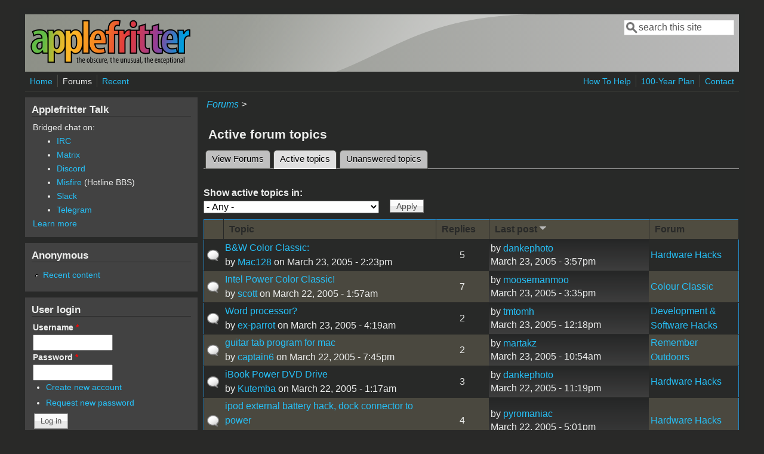

--- FILE ---
content_type: text/html; charset=utf-8
request_url: https://www.applefritter.com/forum/active?forum=All&page=820&order=last_updated&sort=desc
body_size: 9465
content:
<!DOCTYPE html>
<head>
  <meta http-equiv="Content-Type" content="text/html; charset=utf-8" />
<meta name="Generator" content="Drupal 7 (http://drupal.org)" />
<link rel="alternate" type="application/rss+xml" title="Active forum topics" href="https://www.applefritter.com/forum/active/feed?forum=All&amp;order=last_updated&amp;sort=desc" />
<meta name="viewport" content="width=device-width, initial-scale=1" />
<link rel="shortcut icon" href="https://www.applefritter.com/sites/all/themes/custom/favicon.ico" type="image/vnd.microsoft.icon" />
  <title>Active forum topics | Applefritter</title>
  <link type="text/css" rel="stylesheet" href="https://www.applefritter.com/files/css/css_xE-rWrJf-fncB6ztZfd2huxqgxu4WO-qwma6Xer30m4.css" media="all" />
<link type="text/css" rel="stylesheet" href="https://www.applefritter.com/files/css/css_rvIFicmWKkXYl2JYsVFrl8j0OGzX2Fx5aCT09b-6u8o.css" media="all" />
<link type="text/css" rel="stylesheet" href="https://www.applefritter.com/files/css/css_o2X5wuVt5HJ4geyo5jHNkHdsWSXbsCFgkijkINed77I.css" media="all" />
<link type="text/css" rel="stylesheet" href="https://www.applefritter.com/files/css/css_pNZQxAQYDf_PFWdl6qE8R0Ghp74sRPLF_ZkNLGRFf_s.css" media="all" />
<link type="text/css" rel="stylesheet" href="https://www.applefritter.com/files/css/css_kNYed1_Son5mBdcZUWtVRADJTfNXxU_-_6PgqzEEmSE.css" media="only screen" />

<!--[if IE 8]>
<link type="text/css" rel="stylesheet" href="https://www.applefritter.com/sites/all/themes/mayo/css/ie8.css?r59run" media="all" />
<![endif]-->

<!--[if  IE 7]>
<link type="text/css" rel="stylesheet" href="https://www.applefritter.com/sites/all/themes/mayo/css/ie.css?r59run" media="all" />
<![endif]-->

<!--[if IE 6]>
<link type="text/css" rel="stylesheet" href="https://www.applefritter.com/sites/all/themes/mayo/css/ie6.css?r59run" media="all" />
<![endif]-->
<style type="text/css" media="all">
<!--/*--><![CDATA[/*><!--*/
body{font-size:100%;font-family:Verdana,Geneva,Arial,'Bitstream Vera Sans','DejaVu Sans',Meiryo,'Hiragino Kaku Gothic Pro','MS PGothic',Osaka,sans-serif;}
h1,h2,h3,h4,h5{font-family:Verdana,Geneva,Arial,'Bitstream Vera Sans','DejaVu Sans',Meiryo,'Hiragino Kaku Gothic Pro','MS PGothic',Osaka,sans-serif;}
.sidebar h2{font-size:1.2em;}
#content .node h2{font-size:1.4em;}

/*]]>*/-->
</style>
  <script type="text/javascript" src="https://www.applefritter.com/files/js/js_Ua98zxjH9I2U2rTee9IFt0Bz0daoaQQTSnaDxCxt3Kc.js"></script>
<script type="text/javascript" src="https://www.applefritter.com/files/js/js_kOEOPW6SrY-szOOgTNoxvvYu30Quj57tk7MgQ35Vq8U.js"></script>
<script type="text/javascript" src="https://www.applefritter.com/files/js/js_VaTlC5jNdxR2e4HzWsuiV1jhDftON6pzITcrr9IQmXA.js"></script>
<script type="text/javascript">
<!--//--><![CDATA[//><!--
jQuery.extend(Drupal.settings, {"basePath":"\/","pathPrefix":"","ajaxPageState":{"theme":"mayo","theme_token":"vUbwkWzSOqK5xXxsg22poQZBbXB2BM5KQlN7C5ZfVTE","js":{"misc\/jquery.js":1,"misc\/jquery-extend-3.4.0.js":1,"misc\/jquery-html-prefilter-3.5.0-backport.js":1,"misc\/jquery.once.js":1,"misc\/drupal.js":1,"sites\/all\/modules\/aftoken\/client.js":1,"sites\/all\/modules\/aftoken\/aftoken.min.js":1,"misc\/tableheader.js":1},"css":{"modules\/system\/system.base.css":1,"modules\/system\/system.menus.css":1,"modules\/system\/system.messages.css":1,"modules\/system\/system.theme.css":1,"modules\/aggregator\/aggregator.css":1,"modules\/book\/book.css":1,"modules\/comment\/comment.css":1,"modules\/field\/theme\/field.css":1,"modules\/node\/node.css":1,"modules\/search\/search.css":1,"modules\/user\/user.css":1,"modules\/forum\/forum.css":1,"sites\/all\/modules\/views\/css\/views.css":1,"sites\/all\/modules\/media\/modules\/media_wysiwyg\/css\/media_wysiwyg.base.css":1,"sites\/all\/modules\/ctools\/css\/ctools.css":1,"sites\/all\/modules\/panels\/css\/panels.css":1,"sites\/all\/modules\/xbbcode\/xbbcode_basic\/xbbcode_basic.css":1,"sites\/all\/modules\/advanced_forum\/styles\/naked\/advanced-forum.naked.structure.css":1,"sites\/all\/modules\/advanced_forum\/styles\/blue_lagoon\/advanced-forum.blue_lagoon.style.css":1,"sites\/all\/modules\/advanced_forum\/styles\/naked\/advanced-forum.naked.images.css":1,"sites\/all\/modules\/advanced_forum\/styles\/blue_lagoon\/advanced-forum.blue_lagoon.images.css":1,"sites\/all\/themes\/mayo\/css\/style.css":1,"sites\/all\/themes\/mayo\/css\/colors.css":1,"public:\/\/mayo\/mayo_files\/mayo.responsive.layout.css":1,"sites\/all\/themes\/mayo\/css\/ie8.css":1,"sites\/all\/themes\/mayo\/css\/ie.css":1,"sites\/all\/themes\/mayo\/css\/ie6.css":1,"0":1,"1":1,"2":1,"3":1}},"urlIsAjaxTrusted":{"\/forum\/active":true,"\/forum\/active?forum=All\u0026page=820\u0026order=last_updated\u0026sort=desc":true,"\/forum\/active?destination=forum\/active%3Fforum%3DAll%26page%3D820%26order%3Dlast_updated%26sort%3Ddesc":true}});
//--><!]]>
</script>
  <style type="text/css">
   .tabs ul.primary li a {
background-color: silver !important;
}

.tabs ul.primary li.active a {
background-color: #eee !important;
}
</style>
</head>
<body class="html not-front not-logged-in one-sidebar sidebar-first page-forum page-forum-active rc-0 dark-messages" >
  <div id="skip-link">
    <a href="#main-content" class="element-invisible element-focusable">Skip to main content</a>
  </div>
    

<div id="page-wrapper" style=" margin-top: 14px; margin-bottom: 14px;">
  <div id="page" style="padding: 10px;">

    <div id="header" style="border-width: 0px;">
    <div id="header-watermark" style="background-image: url(https://www.applefritter.com/sites/all/themes/mayo/images/pat-1.png);">
    <div class="section clearfix">

              <div id="logo">
        <a href="/" title="Home" rel="home">
          <img src="https://www.applefritter.com/sites/all/themes/custom/af-logo.png" alt="Home" />
        </a>
        </div> <!-- /#logo -->
      
      
              <div id="header-searchbox">
      <form action="/forum/active?forum=All&amp;page=820&amp;order=last_updated&amp;sort=desc" method="post" id="search-block-form" accept-charset="UTF-8"><div><div class="container-inline">
      <h2 class="element-invisible">Search form</h2>
    <div class="form-item form-type-textfield form-item-search-block-form">
  <label class="element-invisible" for="edit-search-block-form--2">Search </label>
 <input onblur="if (this.value == &#039;&#039;) { this.value = &#039;search this site&#039;; }" onfocus="if (this.value == &#039;search this site&#039;) { this.value = &#039;&#039;; }" type="text" id="edit-search-block-form--2" name="search_block_form" value="search this site" size="16" maxlength="128" class="form-text" />
</div>
<div class="form-actions form-wrapper" id="edit-actions--2"></div><input type="hidden" name="form_build_id" value="form-eJQk_RofkRdVTAXejUxX-y_wQEtO78AZBDNvNw3Irw4" />
<input type="hidden" name="form_id" value="search_block_form" />
</div>
</div></form>        </div>
      
      
      <div class="clearfix cfie"></div>

      
    </div> <!-- /.section -->
    </div> <!-- /#header-watermark -->
    </div> <!-- /#header -->

          <div id="navigation"><div class="section">
        <ul id="main-menu" class="links inline clearfix"><li class="menu-125 first"><a href="/">Home</a></li>
<li class="menu-126 active-trail"><a href="/forum" class="active-trail active">Forums</a></li>
<li class="menu-127 last"><a href="/tracker">Recent</a></li>
</ul>        <ul id="secondary-menu" class="links inline clearfix"><li class="menu-4932 first"><a href="/content/how-help" title="">How To Help</a></li>
<li class="menu-4790"><a href="/content/applefritters-100-year-plan" title="">100-Year Plan</a></li>
<li class="menu-129 last"><a href="/contact" title="">Contact</a></li>
</ul>      </div></div> <!-- /.section, /#navigation -->
    
    <div class="clearfix cfie"></div>

    <!-- for nice_menus, superfish -->
        
    <!-- space between menus and contents -->
    <div class="spacer clearfix cfie"></div>


    <div id="main-wrapper">
    <div id="main" class="clearfix" style="">

      
      
      
      <div class="clearfix cfie"></div>


      <!-- main content -->
      <div id="content" class="column"><div class="section">

        
                  <div id="breadcrumb"><div class="breadcrumb"><a href="/forum">Forums</a> > </div></div>
        
        <a id="main-content"></a>
                <h1 class="title" id="page-title">Active forum topics</h1>                <div class="tabs clearfix"><h2 class="element-invisible">Primary tabs</h2><ul class="tabs primary"><li><a href="/forum">View Forums</a></li>
<li class="active"><a href="/forum/active" class="active">Active topics<span class="element-invisible">(active tab)</span></a></li>
<li><a href="/forum/unanswered">Unanswered topics</a></li>
</ul></div>                          <div class="region region-content">
    <div id="block-system-main" class="block block-system clearfix">

    
  <div class="content">
    <div class="view view-advanced-forum-active-topics view-id-advanced_forum_active_topics view-display-id-page_1 view-dom-id-ae3a76a62d7abdcee66c16ad2b8d1de8">
        
      <div class="view-filters">
      <form action="/forum/active" method="get" id="views-exposed-form-advanced-forum-active-topics-page-1" accept-charset="UTF-8"><div><div class="views-exposed-form">
  <div class="views-exposed-widgets clearfix">
          <div id="edit-forum-wrapper" class="views-exposed-widget views-widget-filter-term_node_tid_depth">
                  <label for="edit-forum">
            Show active topics in:          </label>
                        <div class="views-widget">
          <div class="form-item form-type-select form-item-forum">
 <select id="edit-forum" name="forum" class="form-select"><option value="All" selected="selected">- Any -</option><option value="276">Hacking</option><option value="1">-Hardware Hacks</option><option value="87">-Development &amp; Software Hacks</option><option value="278">-Linux and Mac OS X</option><option value="321">-Robotics, Microcontrollers, and Bricks</option><option value="105">Discussion</option><option value="246">-Af Architects</option><option value="80">-Apple I</option><option value="84">-Apple II</option><option value="85">-680x0 Macs and Lisa</option><option value="101">-Colour Classic</option><option value="86">-PowerPC Macs</option><option value="264">-Intel Macs</option><option value="88">-Other Computers</option><option value="89">-Other Technology</option><option value="90">-Remember Outdoors</option><option value="107">Marketplace</option><option value="103">-For Sale and Trade</option><option value="104">-Wanted to Buy</option></select>
</div>
        </div>
              </div>
                    <div class="views-exposed-widget views-submit-button">
      <input type="submit" id="edit-submit-advanced-forum-active-topics" name="" value="Apply" class="form-submit" />    </div>
      </div>
</div>
</div></form>    </div>
  
  
      <div class="view-content">
       <div id="forum-topic-list">
  
  <table class="forum-table forum-table-topics forum-table forum-table-topics sticky-enabled cols-5">
    <thead>
      <tr>
                  <th class="views-field views-field-topic-icon">
                      </th>
                  <th class="views-field views-field-title">
            <a href="/forum/active?forum=All&amp;page=820&amp;order=title&amp;sort=asc" title="sort by Topic" class="active">Topic</a>          </th>
                  <th class="views-field views-field-comment-count">
            <a href="/forum/active?forum=All&amp;page=820&amp;order=comment_count&amp;sort=asc" title="sort by Replies" class="active">Replies</a>          </th>
                  <th class="views-field views-field-last-updated active">
            <a href="/forum/active?forum=All&amp;page=820&amp;order=last_updated&amp;sort=asc" title="sort by Last post" class="active">Last post<img src="https://www.applefritter.com/misc/arrow-asc.png" width="13" height="13" alt="sort ascending" title="sort ascending" /></a>          </th>
                  <th class="views-field views-field-name">
            <a href="/forum/active?forum=All&amp;page=820&amp;order=name&amp;sort=asc" title="sort by Forum" class="active">Forum</a>          </th>
              </tr>
    </thead>
    <tbody>
              <tr class="odd views-row-first">
                                                  <td class="views-field views-field-topic-icon">
                                             
      <span class="topic-icon topic-icon-default topic-icon-node-type-forum">Normal topic</span>
  
                </td>
                                        <td class="views-field views-field-title">
                                             <a href="/node/7025" title="How about putting a 128/512k or Plus logic board in a Color Classic and run old software on it! I would only want to do this if I could also lose the fan." class="topic-title">B&amp;W Color Classic:</a> <br /> by <a href="/user/9878" title="View user profile." class="username">Mac128</a>  on March 23, 2005 - 2:23pm              </td>
                                        <td class="views-field views-field-comment-count">
                                             5              </td>
                                        <td class="views-field views-field-last-updated active">
                                             by <a href="/users/dankephoto" title="View user profile." class="username">dankephoto</a><br />March 23, 2005 - 3:57pm              </td>
                                        <td class="views-field views-field-name">
                                             <a href="/forum/1">Hardware Hacks</a>              </td>
                              </tr>
              <tr class="even">
                                                  <td class="views-field views-field-topic-icon">
                                             
      <span class="topic-icon topic-icon-default topic-icon-node-type-forum">Normal topic</span>
  
                </td>
                                        <td class="views-field views-field-title">
                                             <a href="/node/7005" title="I wanted to show my Color Classic... I won a mod contest at a 500 person LAN party (PDXLAN.COM) with it.. here are the final specs:" class="topic-title">Intel Power Color Classic!</a> <br /> by <a href="/users/scott" title="View user profile." class="username">scott</a>  on March 22, 2005 - 1:57am              </td>
                                        <td class="views-field views-field-comment-count">
                                             7              </td>
                                        <td class="views-field views-field-last-updated active">
                                             by <a href="/user/6444" title="View user profile." class="username">moosemanmoo</a><br />March 23, 2005 - 3:35pm              </td>
                                        <td class="views-field views-field-name">
                                             <a href="/forum/101">Colour Classic</a>              </td>
                              </tr>
              <tr class="odd">
                                                  <td class="views-field views-field-topic-icon">
                                             
      <span class="topic-icon topic-icon-default topic-icon-node-type-forum">Normal topic</span>
  
                </td>
                                        <td class="views-field views-field-title">
                                             <a href="/node/7019" title="What&#039;s the best office suite to be running on a PPC 5500 under 8.6? Anything better than Clarisworks/Appleworks?" class="topic-title">Word processor?</a> <br /> by <a href="/users/ex-parrot" title="View user profile." class="username">ex-parrot</a>  on March 23, 2005 - 4:19am              </td>
                                        <td class="views-field views-field-comment-count">
                                             2              </td>
                                        <td class="views-field views-field-last-updated active">
                                             by <a href="/users/tmtomh" title="View user profile." class="username">tmtomh</a><br />March 23, 2005 - 12:18pm              </td>
                                        <td class="views-field views-field-name">
                                             <a href="/forum/87">Development &amp; Software Hacks</a>              </td>
                              </tr>
              <tr class="even">
                                                  <td class="views-field views-field-topic-icon">
                                             
      <span class="topic-icon topic-icon-default topic-icon-node-type-forum">Normal topic</span>
  
                </td>
                                        <td class="views-field views-field-title">
                                             <a href="/node/7014" title="does anyone know of any good guitar tab programs for mac...i can find a crap load for pc but none of them have a mac version.  thanks for any help
" class="topic-title">guitar tab program for mac</a> <br /> by <a href="/user/46" title="View user profile." class="username">captain6</a>  on March 22, 2005 - 7:45pm              </td>
                                        <td class="views-field views-field-comment-count">
                                             2              </td>
                                        <td class="views-field views-field-last-updated active">
                                             by <a href="/user/437" title="View user profile." class="username">martakz</a><br />March 23, 2005 - 10:54am              </td>
                                        <td class="views-field views-field-name">
                                             <a href="/forums/remember-outdoors">Remember Outdoors</a>              </td>
                              </tr>
              <tr class="odd">
                                                  <td class="views-field views-field-topic-icon">
                                             
      <span class="topic-icon topic-icon-default topic-icon-node-type-forum">Normal topic</span>
  
                </td>
                                        <td class="views-field views-field-title">
                                             <a href="/node/7004" title="Install power DVD in iBook, G4
" class="topic-title">iBook Power DVD Drive</a> <br /> by <a href="/user/9665" title="View user profile." class="username">Kutemba</a>  on March 22, 2005 - 1:17am              </td>
                                        <td class="views-field views-field-comment-count">
                                             3              </td>
                                        <td class="views-field views-field-last-updated active">
                                             by <a href="/users/dankephoto" title="View user profile." class="username">dankephoto</a><br />March 22, 2005 - 11:19pm              </td>
                                        <td class="views-field views-field-name">
                                             <a href="/forum/1">Hardware Hacks</a>              </td>
                              </tr>
              <tr class="even">
                                                  <td class="views-field views-field-topic-icon">
                                             
      <span class="topic-icon topic-icon-default topic-icon-node-type-forum">Normal topic</span>
  
                </td>
                                        <td class="views-field views-field-title">
                                             <a href="/node/6999" title="sorry if this should be in the ipod forum." class="topic-title">ipod external battery hack, dock connector to power</a> <br /> by <a href="/user/6669" title="View user profile." class="username">peacefrog226</a>  on March 21, 2005 - 6:52pm              </td>
                                        <td class="views-field views-field-comment-count">
                                             4              </td>
                                        <td class="views-field views-field-last-updated active">
                                             by <a href="/user/8841" title="View user profile." class="username">pyromaniac</a><br />March 22, 2005 - 5:01pm              </td>
                                        <td class="views-field views-field-name">
                                             <a href="/forum/1">Hardware Hacks</a>              </td>
                              </tr>
              <tr class="odd">
                                                  <td class="views-field views-field-topic-icon">
                                             
      <span class="topic-icon topic-icon-default topic-icon-node-type-forum">Normal topic</span>
  
                </td>
                                        <td class="views-field views-field-title">
                                             <a href="/node/7011" title="I have a PowerBook G3 (Wallstreet) with the passive matrix screen, and the contrast is WAY too high when in Open Firmware.  How can I fix this?
" class="topic-title">PowerBook G3</a> <br /> by <a href="/user/10007" title="View user profile." class="username">radioactivecow</a>  on March 22, 2005 - 4:18pm              </td>
                                        <td class="views-field views-field-comment-count">
                                                           </td>
                                        <td class="views-field views-field-last-updated active">
                                             by <a href="/user/10007" title="View user profile." class="username">radioactivecow</a><br />March 22, 2005 - 4:18pm              </td>
                                        <td class="views-field views-field-name">
                                             <a href="/forum/86">PowerPC Macs</a>              </td>
                              </tr>
              <tr class="even">
                                                  <td class="views-field views-field-topic-icon">
                                             
      <span class="topic-icon topic-icon-default topic-icon-node-type-forum">Normal topic</span>
  
                </td>
                                        <td class="views-field views-field-title">
                                             <a href="/node/6894" title="I&#039;ve been working for a couple of weeks adapting a floating point BASIC program for the Replica. I would say it&#039;s for the Apple-1 but it&#039;s way too big for any Apple-1." class="topic-title">Floating Point BASIC for the Replica</a> <br /> by <a href="/users/iceandfire" title="View user profile." class="username">iceandfire</a>  on March 13, 2005 - 2:12pm              </td>
                                        <td class="views-field views-field-comment-count">
                                             4              </td>
                                        <td class="views-field views-field-last-updated active">
                                             by <a href="/users/iceandfire" title="View user profile." class="username">iceandfire</a><br />March 22, 2005 - 3:11pm              </td>
                                        <td class="views-field views-field-name">
                                             <a href="/forum/80">Apple I</a>              </td>
                              </tr>
              <tr class="odd">
                                                  <td class="views-field views-field-topic-icon">
                                             
      <span class="topic-icon topic-icon-default topic-icon-node-type-forum">Normal topic</span>
  
                </td>
                                        <td class="views-field views-field-title">
                                             <a href="/node/6710" title="Greetings -" class="topic-title">Beige G3 Mini-tower +Sonnet 1GHz ZIF G4 processor</a> <br /> by <a href="/user/9639" title="View user profile." class="username">JFK</a>  on March 1, 2005 - 10:10am              </td>
                                        <td class="views-field views-field-comment-count">
                                             13              </td>
                                        <td class="views-field views-field-last-updated active">
                                             by <a href="/user/1159" title="View user profile." class="username">DrBunsen</a><br />March 22, 2005 - 2:30pm              </td>
                                        <td class="views-field views-field-name">
                                             <a href="/forum/86">PowerPC Macs</a>              </td>
                              </tr>
              <tr class="even">
                                                  <td class="views-field views-field-topic-icon">
                                             
      <span class="topic-icon topic-icon-default topic-icon-node-type-forum">Normal topic</span>
  
                </td>
                                        <td class="views-field views-field-title">
                                             <a href="/node/7010" title="I got an offer today and am trying to learn about this company, please post anything you know about the company or product.
" class="topic-title">Anyone know anything about PocketMac</a> <br /> by <a href="/user/1704" title="View user profile." class="username">gigglemonkee</a>  on March 22, 2005 - 1:20pm              </td>
                                        <td class="views-field views-field-comment-count">
                                                           </td>
                                        <td class="views-field views-field-last-updated active">
                                             by <a href="/user/1704" title="View user profile." class="username">gigglemonkee</a><br />March 22, 2005 - 1:20pm              </td>
                                        <td class="views-field views-field-name">
                                             <a href="/forums/remember-outdoors">Remember Outdoors</a>              </td>
                              </tr>
              <tr class="odd">
                                                  <td class="views-field views-field-topic-icon">
                                             
      <span class="topic-icon topic-icon-default topic-icon-node-type-forum">Normal topic</span>
  
                </td>
                                        <td class="views-field views-field-title">
                                             <a href="/node/6770" title="Hello.  I caught the link to the Apple 1 book on Wired&#039;s site." class="topic-title">newby build reality check</a> <br /> by <a href="/user/9735" title="View user profile." class="username">aichele</a>  on March 5, 2005 - 2:36am              </td>
                                        <td class="views-field views-field-comment-count">
                                             7              </td>
                                        <td class="views-field views-field-last-updated active">
                                             by <a href="/users/iceandfire" title="View user profile." class="username">iceandfire</a><br />March 22, 2005 - 9:06am              </td>
                                        <td class="views-field views-field-name">
                                             <a href="/forum/80">Apple I</a>              </td>
                              </tr>
              <tr class="even">
                                                  <td class="views-field views-field-topic-icon">
                                             
      <span class="topic-icon topic-icon-default topic-icon-node-type-forum">Normal topic</span>
  
                </td>
                                        <td class="views-field views-field-title">
                                             <a href="/node/6598" title="Does anyone know if there is a controller card that would be compatible for the Apple Profile HD for a II+ or //e?
" class="topic-title">Profile HD on Apple II?</a> <br /> by <a href="/user/5475" title="View user profile." class="username">malore</a>  on February 19, 2005 - 4:34pm              </td>
                                        <td class="views-field views-field-comment-count">
                                             4              </td>
                                        <td class="views-field views-field-last-updated active">
                                             by <a href="/users/wayne" title="View user profile." class="username">Wayne</a><br />March 22, 2005 - 2:37am              </td>
                                        <td class="views-field views-field-name">
                                             <a href="/forum/84">Apple II</a>              </td>
                              </tr>
              <tr class="odd">
                                                  <td class="views-field views-field-topic-icon">
                                             
      <span class="topic-icon topic-icon-default topic-icon-node-type-forum">Normal topic</span>
  
                </td>
                                        <td class="views-field views-field-title">
                                             <a href="/node/6993" title="I have a PowerMac6,1 (version 3.3) iMac with the following specs:
1.0 Ghz speed
133Mhz Bus Speed
L2 cache size 256k
Mac OS X 10.2.8" class="topic-title">iMac (white mushroom base) DVD will not open</a> <br /> by <a href="/user/10067" title="View user profile." class="username">megawatt86</a>  on March 21, 2005 - 12:17pm              </td>
                                        <td class="views-field views-field-comment-count">
                                             3              </td>
                                        <td class="views-field views-field-last-updated active">
                                             by <a href="/user/10087" title="View user profile." class="username">macandmoney</a><br />March 22, 2005 - 2:14am              </td>
                                        <td class="views-field views-field-name">
                                             <a href="/forum/86">PowerPC Macs</a>              </td>
                              </tr>
              <tr class="even">
                                                  <td class="views-field views-field-topic-icon">
                                             
      <span class="topic-icon topic-icon-hot topic-icon-node-type-forum">Hot topic</span>
  
                </td>
                                        <td class="views-field views-field-title">
                                             <a href="/node/5152" title="Hey all:
I&#039;m shopping around for a good all-purpose text editor for writing web content. I like BBEdit Lite, but you have to buy the real version ($150+) to get the ability to open &amp; save files directly to an ftp server, and I&#039;m really cheap. 
" class="topic-title">What&#039;s your favorite text editor?</a> <br /> by <a href="/user/1167" title="View user profile." class="username">davintosh</a>  on October 31, 2004 - 12:12pm              </td>
                                        <td class="views-field views-field-comment-count">
                                             18              </td>
                                        <td class="views-field views-field-last-updated active">
                                             by <a href="/user/5963" title="View user profile." class="username">piltdownman</a><br />March 21, 2005 - 11:02pm              </td>
                                        <td class="views-field views-field-name">
                                             <a href="/forum/86">PowerPC Macs</a>              </td>
                              </tr>
              <tr class="odd">
                                                  <td class="views-field views-field-topic-icon">
                                             
      <span class="topic-icon topic-icon-default topic-icon-node-type-forum">Normal topic</span>
  
                </td>
                                        <td class="views-field views-field-title">
                                             <a href="/node/7001" title="What Software is Needed to Open Files Downloaded on eMac (with USD disk drive) on LC III with Apple IIe card ?
Thanks,
" class="topic-title">Software Needed to Open Files Downloaded on eMac on LC w/Apple IIe card</a> <br /> by <a href="/user/9910" title="View user profile." class="username">Max Zorin</a>  on March 21, 2005 - 10:45pm              </td>
                                        <td class="views-field views-field-comment-count">
                                                           </td>
                                        <td class="views-field views-field-last-updated active">
                                             by <a href="/user/9910" title="View user profile." class="username">Max Zorin</a><br />March 21, 2005 - 10:45pm              </td>
                                        <td class="views-field views-field-name">
                                             <a href="/forum/84">Apple II</a>              </td>
                              </tr>
              <tr class="even">
                                                  <td class="views-field views-field-topic-icon">
                                             
      <span class="topic-icon topic-icon-default topic-icon-node-type-forum">Normal topic</span>
  
                </td>
                                        <td class="views-field views-field-title">
                                             <a href="/node/6979" title="Hello All!
I am looking for an old Apple II or II Plus  computer w/ or w/o Drives/Monitor...  Can anyone help me out?
Thanks So Much!
" class="topic-title">WTB: Apple II Plus Computer</a> <br /> by <a href="/users/macsruscomputerscom" title="View user profile." class="username">macsruscomputers.com</a>  on March 19, 2005 - 6:31pm              </td>
                                        <td class="views-field views-field-comment-count">
                                             4              </td>
                                        <td class="views-field views-field-last-updated active">
                                             by <a href="/users/macsruscomputerscom" title="View user profile." class="username">macsruscomputers.com</a><br />March 21, 2005 - 5:48pm              </td>
                                        <td class="views-field views-field-name">
                                             <a href="/forums/wanted-buy">Wanted to Buy</a>              </td>
                              </tr>
              <tr class="odd">
                                                  <td class="views-field views-field-topic-icon">
                                             
      <span class="topic-icon topic-icon-default topic-icon-node-type-forum">Normal topic</span>
  
                </td>
                                        <td class="views-field views-field-title">
                                             <a href="/node/6997" title="I made a quick mockup of a Zire 73 and posted it on a PDA enthusiast forum on the 9th. Keep in mind that I intentionally made it look so that nobody could ever mistake it for real." class="topic-title">I&#039;m semi-famous!</a> <br /> by <a href="/user/6444" title="View user profile." class="username">moosemanmoo</a>  on March 21, 2005 - 3:36pm              </td>
                                        <td class="views-field views-field-comment-count">
                                             1              </td>
                                        <td class="views-field views-field-last-updated active">
                                             by <a href="/users/astrorob" title="View user profile." class="username">astro_rob</a><br />March 21, 2005 - 5:02pm              </td>
                                        <td class="views-field views-field-name">
                                             <a href="/forum/88">Other Computers</a>              </td>
                              </tr>
              <tr class="even">
                                                  <td class="views-field views-field-topic-icon">
                                             
      <span class="topic-icon topic-icon-default topic-icon-node-type-forum">Normal topic</span>
  
                </td>
                                        <td class="views-field views-field-title">
                                             <a href="/node/6389" title="Just out of curiousity:" class="topic-title">How To Use Old PC PCI Cards With Macintosh</a> <br /> by <a href="/user/8813" title="View user profile." class="username">vantage point</a>  on February 5, 2005 - 4:44pm              </td>
                                        <td class="views-field views-field-comment-count">
                                             10              </td>
                                        <td class="views-field views-field-last-updated active">
                                             by <a href="/user/10073" title="View user profile." class="username">HWgeek</a><br />March 21, 2005 - 4:27pm              </td>
                                        <td class="views-field views-field-name">
                                             <a href="/forum/1">Hardware Hacks</a>              </td>
                              </tr>
              <tr class="odd">
                                                  <td class="views-field views-field-topic-icon">
                                             
      <span class="topic-icon topic-icon-default topic-icon-node-type-forum">Normal topic</span>
  
                </td>
                                        <td class="views-field views-field-title">
                                             <a href="/node/6899" title="are they interchangable?
" class="topic-title">Pismo bottom half with a lombard screen</a> <br /> by <a href="/user/9902" title="View user profile." class="username">seangsop</a>  on March 13, 2005 - 3:08pm              </td>
                                        <td class="views-field views-field-comment-count">
                                             3              </td>
                                        <td class="views-field views-field-last-updated active">
                                             by <a href="/user/10073" title="View user profile." class="username">HWgeek</a><br />March 21, 2005 - 4:18pm              </td>
                                        <td class="views-field views-field-name">
                                             <a href="/forum/1">Hardware Hacks</a>              </td>
                              </tr>
              <tr class="even views-row-last">
                                                  <td class="views-field views-field-topic-icon">
                                             
      <span class="topic-icon topic-icon-default topic-icon-node-type-forum">Normal topic</span>
  
                </td>
                                        <td class="views-field views-field-title">
                                             <a href="/node/6995" title="Hi, I have a PBG4 titanium that has died. I&#039;d like to salvage the LCD monitor and make a monitor to play video on. Any ideas where to start?" class="topic-title">Creating a standalon monitor from PBg4 Ti screen?</a> <br /> by <a href="/user/10069" title="View user profile." class="username">jmkendall</a>  on March 21, 2005 - 12:49pm              </td>
                                        <td class="views-field views-field-comment-count">
                                             2              </td>
                                        <td class="views-field views-field-last-updated active">
                                             by <a href="/users/dankephoto" title="View user profile." class="username">dankephoto</a><br />March 21, 2005 - 1:39pm              </td>
                                        <td class="views-field views-field-name">
                                             <a href="/forum/1">Hardware Hacks</a>              </td>
                              </tr>
          </tbody>
  </table>
</div>
    </div>
  
      <h2 class="element-invisible">Pages</h2><div class="item-list"><ul class="pager"><li class="pager-first first"><a title="Go to first page" href="/forum/active?forum=All&amp;order=last_updated&amp;sort=desc">« first</a></li>
<li class="pager-previous"><a title="Go to previous page" href="/forum/active?forum=All&amp;order=last_updated&amp;sort=desc&amp;page=819">‹ previous</a></li>
<li class="pager-ellipsis">…</li>
<li class="pager-item"><a title="Go to page 817" href="/forum/active?forum=All&amp;order=last_updated&amp;sort=desc&amp;page=816">817</a></li>
<li class="pager-item"><a title="Go to page 818" href="/forum/active?forum=All&amp;order=last_updated&amp;sort=desc&amp;page=817">818</a></li>
<li class="pager-item"><a title="Go to page 819" href="/forum/active?forum=All&amp;order=last_updated&amp;sort=desc&amp;page=818">819</a></li>
<li class="pager-item"><a title="Go to page 820" href="/forum/active?forum=All&amp;order=last_updated&amp;sort=desc&amp;page=819">820</a></li>
<li class="pager-current">821</li>
<li class="pager-item"><a title="Go to page 822" href="/forum/active?forum=All&amp;order=last_updated&amp;sort=desc&amp;page=821">822</a></li>
<li class="pager-item"><a title="Go to page 823" href="/forum/active?forum=All&amp;order=last_updated&amp;sort=desc&amp;page=822">823</a></li>
<li class="pager-item"><a title="Go to page 824" href="/forum/active?forum=All&amp;order=last_updated&amp;sort=desc&amp;page=823">824</a></li>
<li class="pager-item"><a title="Go to page 825" href="/forum/active?forum=All&amp;order=last_updated&amp;sort=desc&amp;page=824">825</a></li>
<li class="pager-ellipsis">…</li>
<li class="pager-next"><a title="Go to next page" href="/forum/active?forum=All&amp;order=last_updated&amp;sort=desc&amp;page=821">next ›</a></li>
<li class="pager-last last"><a title="Go to last page" href="/forum/active?forum=All&amp;order=last_updated&amp;sort=desc&amp;page=975">last »</a></li>
</ul></div>  
  
  
  
  
</div>  </div>
</div>
  </div>
        <a href="https://www.applefritter.com/forum/active/feed?forum=All&amp;order=last_updated&amp;sort=desc" class="feed-icon" title="Subscribe to Active forum topics"><img src="https://www.applefritter.com/misc/feed.png" width="16" height="16" alt="Subscribe to Active forum topics" /></a>
      </div></div> <!-- /.section, /#content -->

      <!-- sidebar (first) -->
              <div id="sidebar-first" class="column sidebar"><div class="section">
            <div class="region region-sidebar-first">
    <div id="block-block-25" class="block block-block clearfix">

    <h2>Applefritter Talk</h2>
  
  <div class="content">
    <p>Bridged chat on:</p><ul style="margin-left: 40px;"><li><a href="https://www.applefritter.com/chat">IRC</a></li><li><a href="https://matrix.to/#/#talk:applefritter.com">Matrix</a></li><li><a href="https://discord.gg/YmQkjGvDTt">Discord</a></li><li><a href="https://www.applefritter.com/content/university-misfire">Misfire</a> (Hotline BBS)</li><li><a href="https://join.slack.com/t/applefritter/shared_invite/zt-13gdg2e0k-lkxFENNHRCa1vnGxTSuJpA">Slack</a></li><li><a href="https://t.me/applefritter_talk">Telegram</a></li></ul><p><a href="https://www.applefritter.com/chat">Learn more</a></p>  </div>
</div>
<div id="block-system-user-menu" class="block block-system block-menu clearfix">

    <h2>Anonymous</h2>
  
  <div class="content">
    <ul class="menu"><li class="first last leaf"><a href="/tracker" title="">Recent content</a></li>
</ul>  </div>
</div>
<div id="block-user-login" class="block block-user clearfix">

    <h2>User login</h2>
  
  <div class="content">
    <form action="/forum/active?destination=forum/active%3Fforum%3DAll%26page%3D820%26order%3Dlast_updated%26sort%3Ddesc" method="post" id="user-login-form" accept-charset="UTF-8"><div><div class="form-item form-type-textfield form-item-name">
  <label for="edit-name">Username <span class="form-required" title="This field is required.">*</span></label>
 <input type="text" id="edit-name" name="name" value="" size="15" maxlength="60" class="form-text required" />
</div>
<div class="form-item form-type-password form-item-pass">
  <label for="edit-pass">Password <span class="form-required" title="This field is required.">*</span></label>
 <input type="password" id="edit-pass" name="pass" size="15" maxlength="128" class="form-text required" />
</div>
<div class="item-list"><ul><li class="first"><a href="/user/register" title="Create a new user account.">Create new account</a></li>
<li class="last"><a href="/user/password" title="Request new password via e-mail.">Request new password</a></li>
</ul></div><input type="hidden" name="form_build_id" value="form-GKAXOQ5Dr17QLk1c8CkLytBnSpKi3WyUCxLEA9g6CNo" />
<input type="hidden" name="form_id" value="user_login_block" />
<div class="form-actions form-wrapper" id="edit-actions"><input type="submit" id="edit-submit" name="op" value="Log in" class="form-submit" /></div></div></form>  </div>
</div>
<div id="block-block-26" class="block block-block clearfix">

    
  <div class="content">
    <p style="text-align: center;">Please support the defense of Ukraine.<br /><a href="https://bank.gov.ua/en/news/all/natsionalniy-bank-vidkriv-spetsrahunok-dlya-zboru-koshtiv-na-potrebi-armiyi">Direct</a> or via <a href="https://unclutterapp.com/help-ukraine">Unclutter App</a></p>  </div>
</div>
<div id="block-forum-active" class="block block-forum clearfix">

    <h2>Active forum topics</h2>
  
  <div class="content">
    <div class="item-list"><ul><li class="first"><a href="/content/open-a2-firmware-specification" title="5 comments">Open A2 Firmware Specification</a></li>
<li><a href="/content/converting-apple-1-audio-cassettes-hex-data-help-needed-0" title="5 comments">Converting APPLE-1 audio cassettes to HEX data: Help needed!</a></li>
<li><a href="/content/looking-couple-real-language-cards">Looking for a couple &quot;real&quot; Language Cards</a></li>
<li><a href="/content/apple-1-shift-registers" title="54 comments">Apple 1 shift registers</a></li>
<li class="last"><a href="/content/apple-ii-disk-card-smartport" title="4 comments">Apple II disk card as a Smartport</a></li>
</ul></div><div class="more-link"><a href="/forum" title="Read the latest forum topics.">More</a></div>  </div>
</div>
<div id="block-node-recent" class="block block-node clearfix">

    <h2>Recent content</h2>
  
  <div class="content">
    <table>
<tbody>
 <tr class="odd"><td class="title-author"><div class="node-title"><a href="/content/looking-couple-real-language-cards">Looking for a couple &quot;real&quot; Language Cards</a></div><div class="node-author"><a href="/users/rittwage" title="View user profile." class="username">rittwage</a></div></td><td class="edit"></td><td class="delete"></td> </tr>
 <tr class="even"><td class="title-author"><div class="node-title"><a href="/content/original-apple-ii-computer-%E2%80%93-rev-3-motherboard-%E2%80%93-micromodem-ii-%E2%80%93-original-software-docs-0">Original Apple II Computer – Rev 3 Motherboard – Micromodem II – Original Software &amp; Docs</a></div><div class="node-author"><a href="/users/alpertb" title="View user profile." class="username">Alpertb</a></div></td><td class="edit"></td><td class="delete"></td> </tr>
 <tr class="odd"><td class="title-author"><div class="node-title"><a href="/content/converting-apple-1-audio-cassettes-hex-data-help-needed-0">Converting APPLE-1 audio cassettes to HEX data: Help needed!</a></div><div class="node-author"><a href="/users/landonsmith" title="View user profile." class="username">landonsmith</a></div></td><td class="edit"></td><td class="delete"></td> </tr>
 <tr class="even"><td class="title-author"><div class="node-title"><a href="/content/converting-apple-1-audio-cassettes-hex-data-help-needed">Converting APPLE-1 audio cassettes to HEX data: Help needed!</a></div><div class="node-author"><a href="/users/landonsmith" title="View user profile." class="username">landonsmith</a></div></td><td class="edit"></td><td class="delete"></td> </tr>
 <tr class="odd"><td class="title-author"><div class="node-title"><a href="/content/apple-ii-disk-card-smartport">Apple II disk card as a Smartport</a></div><div class="node-author"><a href="/users/coopzone" title="View user profile." class="username">coopzone</a></div></td><td class="edit"></td><td class="delete"></td> </tr>
</tbody>
</table>
  </div>
</div>
<div id="block-system-navigation" class="block block-system block-menu clearfix">

    <h2>Navigation</h2>
  
  <div class="content">
    <ul class="menu"><li class="first collapsed"><a href="/blog">Blogs</a></li>
<li class="expanded active-trail"><a href="/forum" class="active-trail active">Forums</a></li>
<li class="leaf"><a href="/content/rss-feeds">RSS Feeds</a></li>
<li class="leaf"><a href="/tracker">Recent content</a></li>
<li class="last leaf"><a href="/aup">Acceptable Use Policy</a></li>
</ul>  </div>
</div>
<div id="block-block-21" class="block block-block clearfix">

    
  <div class="content">
    <p style="text-align: center;">No Ads.<br />No Trackers.<br />No Social Media.<br /> </p><p style="text-align: center;">All Content Locally Hosted.</p><p style="text-align: center;">Built on Free Software.</p><p style="text-align: center;"> </p><p style="text-align: center;">We have complied with zero government requests for information.</p><p style="text-align: center;"> </p><p style="text-align: center;"><a href="https://www.applefritter.com/content/how-help">How to Help</a></p>  </div>
</div>
  </div>
        </div></div> <!-- /.section, /#sidebar-first -->
      
      <!-- sidebar (second) -->
            

      <div class="clearfix cfie"></div>

      
      <div class="clearfix cfie"></div>


      
    </div> <!-- /#main -->
    </div> <!-- /#main-wrapper -->

    <!-- space between contents and footer -->
    <div id="spacer" class="clearfix cfie"></div>

    <div id="footer-wrapper">
      
            <div id="footer"><div class="section">
          <div class="region region-footer">
    <div id="block-block-14" class="block block-block clearfix">

    
  <div class="content">
    <p style="text-align:center; line-height: 0.8;"><span style="font-size:8px;">~ Est. 1999 ~<br /><em>A pillar of corporate stability since the second millenium.</em><br />© 1999-2999 Tom Owad</span></p>  </div>
</div>
  </div>
      </div></div> <!-- /.section, /#footer -->
      
    </div> <!-- /#footer-wrapper -->
  </div> <!-- /#page -->
</div> <!-- /#page-wrapper -->
  </body>
</html>
